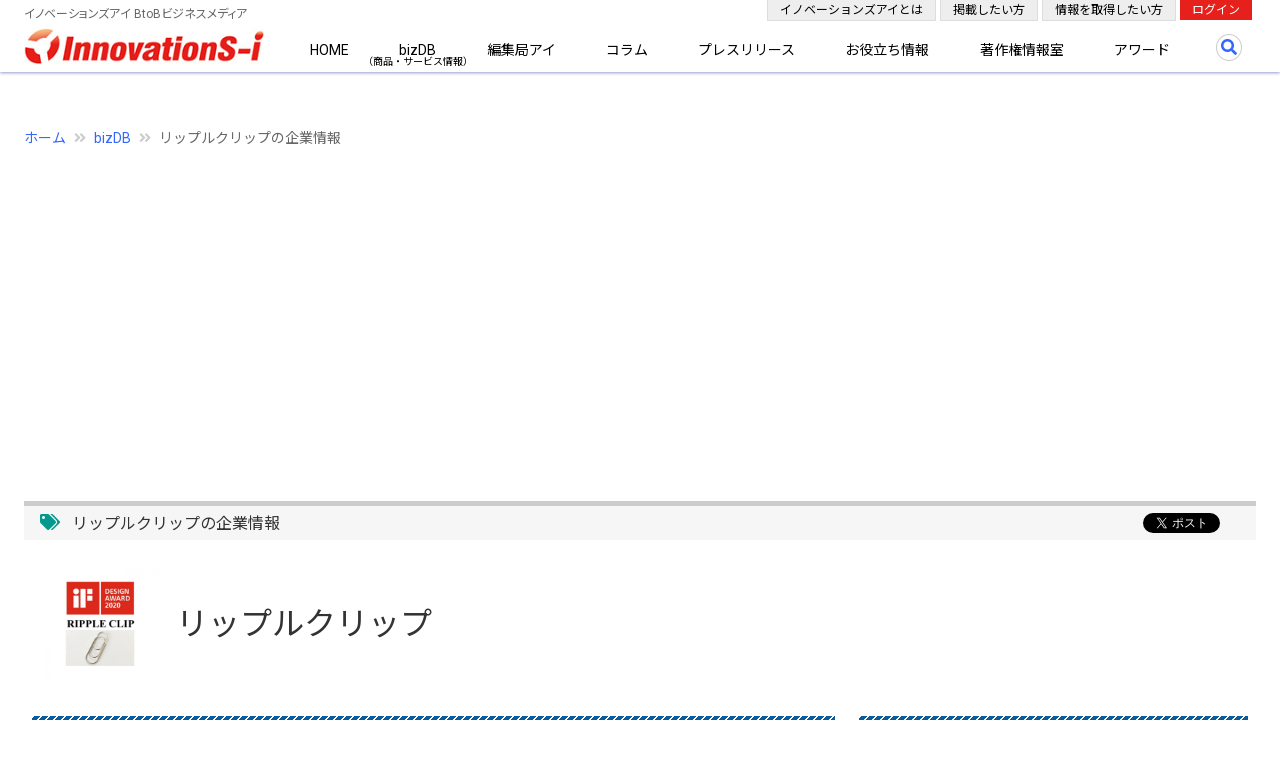

--- FILE ---
content_type: text/html; charset=UTF-8
request_url: https://www.innovations-i.com/is/16509.html
body_size: 6315
content:

	
<!DOCTYPE html>
<html lang="ja">
<head prefix="og: http://ogp.me/ns# fb: http://ogp.me/ns/fb# article: http://ogp.me/ns/article#">
    <meta charset="UTF-8">
    <meta name="viewport" content="width=device-width, initial-scale=1.0">
    <meta http-equiv="X-UA-Compatible" content="IE=edge">
    <title>リップルクリップ（東京都）の企業情報・プレスリリース | イノベーションズアイ BtoBビジネスメディア</title>
            <meta property="og:title" content="リップルクリップ（東京都）の企業情報・プレスリリース | イノベーションズアイ BtoBビジネスメディア">
    
    <meta property="og:type" content="article">

    <meta property="og:url" content="https://www.innovations-i.com/is/16509.html">

    <meta property="og:image" content="https://www.innovations-i.com/image/member/16509/1655279056-660.jpg">

    <meta name="twitter:card" content="summary">
    <meta name="twitter:site" content="@innovationsi">
    <meta property="og:site_name" content="イノベーションズアイ BtoBビジネスメディア">

    <meta property="og:description" content="リップルクリップの企業情報。外れにくいクリップの販売をしています。特許登録済み。文具道、BASE、Amazon、Makuakeにて販売中。">
    <meta name="description" content="リップルクリップの企業情報。外れにくいクリップの販売をしています。特許登録済み。文具道、BASE、Amazon、Makuakeにて販売中。">

    
	<script type="application/ld+json">
		{
			"@context": "https://schema.org",
      		"@type": "Organization",
			"url": "https://www.ripple-clip.jp",
			"sameAs": "https://www.innovations-i.com/is/16509.html",
			"logo": "https://www.innovations-i.com/image/member/16509/1655279056-660.jpg",
			"name": "リップルクリップ",
			"description": "外れにくいクリップの販売をしています。特許登録済み。文具道、BASE、Amazon、Makuakeにて販売中。"
		}
	</script>

    <link rel="preload" as="image" href="/images/common/innovations-i_logo.jpg">

    <link href="https://cdn.jsdelivr.net/npm/bootstrap@5.2.0-beta1/dist/css/bootstrap.min.css" rel="stylesheet" integrity="sha384-0evHe/X+R7YkIZDRvuzKMRqM+OrBnVFBL6DOitfPri4tjfHxaWutUpFmBp4vmVor" crossorigin="anonymous">
    <link rel="stylesheet" href="https://use.fontawesome.com/releases/v5.15.3/css/all.css" integrity="sha384-SZXxX4whJ79/gErwcOYf+zWLeJdY/qpuqC4cAa9rOGUstPomtqpuNWT9wdPEn2fk" crossorigin="anonymous">
    <link rel="stylesheet" type="text/css" href="/css/style.css?20250828">

    
	<link rel='canonical' href='https://www.innovations-i.com/is/16509.html'>

    <!-- Google tag (gtag.js) -->
    <script async src="https://www.googletagmanager.com/gtag/js?id=G-YXK59P6HL5"></script>
    <script>
        window.dataLayer = window.dataLayer || [];
        function gtag(){dataLayer.push(arguments);}
        gtag('js', new Date());

        gtag('config', 'G-YXK59P6HL5');
    </script>
    <script type="text/javascript">
        (function(c,l,a,r,i,t,y){
            c[a]=c[a]||function(){(c[a].q=c[a].q||[]).push(arguments)};
            t=l.createElement(r);t.async=1;t.src="https://www.clarity.ms/tag/"+i;
            y=l.getElementsByTagName(r)[0];y.parentNode.insertBefore(t,y);
        })(window, document, "clarity", "script", "bvk1m96z8c");
    </script>
</head>
<body >
    <div id="fb-root"></div>
    <script>
        (function(d, s, id) {
            var js, fjs = d.getElementsByTagName(s)[0];
            if (d.getElementById(id)) return;
            js = d.createElement(s); js.id = id;
            js.src = "https://connect.facebook.net/ja_JP/sdk.js#xfbml=1&version=v3.0";
            fjs.parentNode.insertBefore(js, fjs);
        }(document, 'script', 'facebook-jssdk'));
    </script>
    <header class="header">
        <div class="container-fluid">
            <div class="container-xxl position-relative">
                <div class="row">
                    <div class="col">
                        <p class="site_titile">イノベーションズアイ BtoBビジネスメディア</p>
                        <a class="logo" href="/">
                            <img class="img-fluid" src="/images/common/innovations-i_logo.jpg" alt="イノベーションズアイ BtoBビジネスメディア" loading="lazy">
                        </a>
                        <nav class="navigation" role="navigation">
                            <ul class="primary-nav">
                                <li><a href="/">HOME</a></li>
                                <li><a class="ann" href="/biz-db/">bizDB</a></li>
                                <li><a href="/watching-biz/">編集局アイ</a></li>
                                <li><a href="/column/">コラム</a></li>
                                <li><a href="/release/">プレスリリース</a></li>
                                <li><a href="/shien/">お役立ち情報</a></li>
                                <li><a href="/copyright-info/">著作権情報室</a></li>
                                <li><a href="/award/">アワード</a></li>
                                <li class="d-block d-lg-none"><a href="/about/">イノベーションズアイとは</a></li>
                                <li class="d-block d-lg-none"><a href="/plan/">掲載したい方</a></li>
                                <li class="d-block d-lg-none"><a href="/register/mailmag/">情報を取得したい方</a></li>
                                <li class="d-block d-lg-none"><a href="/login/">ログイン</a></li>
                            </ul>
                        </nav>
                        <a class="search-btn" href="#"></a>
                        <div class="google-search-box">
                            <script async src="https://cse.google.com/cse.js?cx=d6bdb848bb27d49d2"></script>
                            <div class="gcse-searchbox-only"></div>
                        </div>
                        <a href="#" class="nav-toggle"><span></span></a>
                        <div class="d-none d-lg-block">
                            <ul class="members_menu">
                                <li class="members_item"><a href="/about/">イノベーションズアイとは</a></li>
                                <li class="members_item"><a href="/plan/">掲載したい方</a></li>
                                <li class="members_item"><a href="/register/mailmag/">情報を取得したい方</a></li>
                                <li><a href="/login/">ログイン</a></li>
                            </ul>
                        </div>
                    </div>
                </div>
            </div>
        </div>
    </header>
	<main class="main">
		<div class="container-fluid">
            <div class="container-xxl">
								<div class="row">
					<div class="col mt-5">
						    <div class="breadcrumb">
        <ul>
            <li><a href="/">ホーム</a></li>
            <li><a href="/biz-db/">bizDB</a></li>
            <li>リップルクリップの企業情報</li>
        </ul>
    </div>
					</div>
				</div>
				<div class="row">
					<div class="col">
						<section class="content">
							
							<div class="mb-5">
								<div>
    <script async src="https://pagead2.googlesyndication.com/pagead/js/adsbygoogle.js?client=ca-pub-1096073794223281" crossorigin="anonymous"></script>
    <!-- TOP右 -->
    <ins class="adsbygoogle"
        style="display:block;overflow: hidden"
        data-ad-client="ca-pub-1096073794223281"
        data-ad-slot="7750223157"
        data-ad-format="auto"
        data-full-width-responsive="true"></ins>
    <script>
        (adsbygoogle = window.adsbygoogle || []).push({});
    </script>
</div>							</div>
							<div class="company_article">
								<div class="article_sub">
									<span>リップルクリップの企業情報</span>
									    <ul class="bookmark" id="sns-buttons">
        <li class="twitter">
            <a href="//twitter.com/share" class="twitter-share-button"
                data-url="https://www.innovations-i.com/is/16509.html"
                data-text="リップルクリップ（東京都）の企業情報・プレスリリース"
                data-via="innovationsi"
                data-count="horizontal"
                data-lang="ja">Tweet
            </a>
            <script src="//platform.twitter.com/widgets.js" type="text/javascript" charset="utf-8"></script>
        </li>
        <li class="fb-share-button" data-href="https://www.innovations-i.com/is/16509.html" data-layout="button" data-size="small">
            <a target="_blank" href="https://www.innovations-i.com/is/16509.html" class="fb-xfbml-parse-ignore">シェア</a>
        </li>
    </ul>
									<input id="mem" type="hidden" value="16509">
									<input id="mem_attr" type="hidden" value="is">
								</div>
								<div class="members_logo_name">
									<p class="members_logo"><img class="img-fluid" src="/image/member/16509/1655279056-660.jpg" alt="リップルクリップの企業ロゴ"></p>
									<h1 class="company_h1">リップルクリップ</h1>
								</div>
								<div class="article pt-0">
									<input type="hidden" id="initMapLat" value="35.6703607">
									<input type="hidden" id="initMapLng" value="139.7807642">
									<input type="hidden" id="initMapZoom" value="15">
									<div class="row">
										                                        <div class="col-lg-8">
                                            <div class="company_item mt-3 pb-3">
												<h2 class="company_h2">事業概要</h2>
												<div>外れにくいクリップの販売をしています。特許登録済み。文具道、BASE、Amazon、Makuakeにて販売中。</div>
												</div>
											<div class="company_items mt-5 pb-3">
												<h2 class="company_h2">bizDB（商品・サービス情報）</h2>
												<ul class="lazy_list">
	
														<li>
														<div class="ltext_w_p100">
															<p class="link_title2 larger mb-1">
																<a href="/biz-db/?id=1652">
																	外れないクリップ　Ripple CLIP																</a>
															</p>
															<p class="mb-0 text-0_875">外れないクリップの販売をしています。130年ぶりのイノベーション、外れないクリップを発明し、特許出願済みです。BASEとAmazonで販売しています。2019年1月14日にクラウドファンディングMakuakeにて赤と青のRipple CLIP製作プロジェクト支援を募ります。Tシャツ販売中。新技術による革新的製品を研究開発中。
</p>
														</div>
														<a href="/biz-db/?id=1652">
																	<img loading="lazy" class="photo100" src="/images/common/no_image.jpg" alt="画像なし">
																</a>
													</li>
													</ul>
											</div>
											<div class=" mt-5 pb-3">
												<div>
    <!-- TOP右 -->
    <ins class="adsbygoogle"
        style="display:block;overflow: hidden"
        data-ad-client="ca-pub-1096073794223281"
        data-ad-slot="7750223157"
        data-ad-format="auto"
        data-full-width-responsive="true"></ins>
    <script>
        (adsbygoogle = window.adsbygoogle || []).push({});
    </script>
</div>											</div>
                                        </div>
                                        <div class="col-lg-4 mb-5">
											<div class="row">
												<div class="col">
													<div class="company_items mt-3 pb-3">
														<h2 class="company_h2">企業・団体概要</h2>
														<table class="table table-striped table-light">
															<tr>
																<th class="width5">名称</th>
																<td class="lh-base">リップルクリップ</td>
															</tr>
															<tr>
																<th>所在地</th>
																<td class="lh-base">
																	〒107-0062<br>																	東京都																																		港区南青山ウィン青山942																</td>
															</tr>
															<tr>
																<th>設立</th>
																<td>2018年10月19日</td>
															</tr>
															<tr>
																<th>URL</th>
																<td class="lh-base"><a href="https://www.ripple-clip.jp" target="_blank" rel="noopener">https://www.ripple-clip.jp</a></td>
															</tr>
														</table>
                                                    </div>
													<div class="mt-3 pb-3">
														<div>
    <!-- TOP右 -->
    <ins class="adsbygoogle"
        style="display:block;overflow: hidden"
        data-ad-client="ca-pub-1096073794223281"
        data-ad-slot="7750223157"
        data-ad-format="auto"
        data-full-width-responsive="true"></ins>
    <script>
        (adsbygoogle = window.adsbygoogle || []).push({});
    </script>
</div>                                                    </div>
                                                </div>
											</div>
										</div>

									</div>
								</div>
							</div>
						</section>
					</div>
				</div>
			</div>
		</div>
	</main>
	    <footer class="footer">
        <div class="container-fluid footer_nav1">
            <div class="container-xxl">
                <div class="row">
                    <div class="col-sm-11 offset-sm-1">
                        <div class="row">
                            <div class="col-lg-4 col-md-3 col-sm-6 col-10 offset-sm-0 offset-2">
                                <ul class="mb-5">
                                    <li><a href="/">HOME</a></li>
                                    <li class="mb-3"><a href="/biz-db/">bizDB</a>
                                        <ul class="lh-sm">
                                            <li><a href="/biz-db/guide/">bizDBガイド</a></li>
                                            <li><a href="/biz-db/about/">bizDBとは</a></li>
                                        </ul>
                                    </li>
                                    <li class="mb-3"><a href="/watching-biz/">編集局アイ</a>
                                        <ul class="lh-sm">
                                            <li><a href="/watching-news/">編集局ニュース</a></li>
                                            <li><a href="/interview/">インタビュー</a></li>
                                            <li><a href="/column/category/23.html">編集局コラム</a></li>
                                            <li><a href="/public-relations/">広報（Public Relations）</a></li>
                                            <li><a href="/feature/">特集</a></li>
                                        </ul>
                                    </li>
                                    
                                </ul>
                            </div>
                            <div class="col-lg-4 col-md-4 col-sm-6 col-10 offset-sm-0 offset-2">
                                <ul class="mb-5">
                                    <li><a href="/column/">コラム</a></li>
                                    <li class="mb-3"><a href="/release/">プレスリリース</a>
                                        <ul class="lh-sm">
                                            <li><a href="/release/howto/">プレスリリースの書き方</a></li>
                                        </ul>
                                    </li>
                                    <li class="mb-3"><a href="/shien/">お役立ち情報</a>
                                        <ul class="lh-sm">
                                            <li><a href="/seminar/">ビジネスセミナー・イベント情報</a></li>
                                            <li><a href="/subsidy/">補助金活用Q&amp;A</a></li>
                                            <li><a href="/ma/">M&amp;Aに関するQ&amp;A</a></li>
                                            <li><a href="/shien/content/">ビジネス書式・虎の巻</a></li>
                                        </ul>
                                    </li>
                                    <li><a href="/copyright-info/">弁理士の著作権情報室</a></li>
                                </ul>
                            </div>
                            <div class="col-lg-4 col-md-5 col-sm-12 col-10 offset-sm-0 offset-2">
                                <ul class="mb-5">
                                    <li><a href="/award/">革新ビジネスアワード</a></li>
                                    <li><a href="/about/">「イノベーションズアイ」とは</a></li>
                                    <li><a href="/plan/">掲載したい方</a></li>
                                    <li><a href="/register/mailmag/">情報を取得したい方</a></li>
                                    <li class="py-2">
                                        <a class="px-2 text-decoration-none opacity-50" href="https://twitter.com/innovationsi" target="_blank" rel="noopener nofollow">
                                            <img class="img-fluid" alt="Innovations-i X（Twitter）" src="/images/common/x-logo-black.png" loading="lazy">
                                        </a>
                                        <a class="px-2 text-decoration-none opacity-50" href="https://www.facebook.com/innovationsi" target="_blank" rel="noopener nofollow">
                                            <img class="img-fluid" alt="Innovations-i Facebook" src="/images/common/fb-logo32.png" loading="lazy">
                                        </a>
                                    </li>
                                </ul>
                            </div>
                        </div>
                    </div>
                </div>
            </div>
        </div>
        <div class="managements_list">
            <div class="text-center p-3">
                <a href="/">
                    <img class="img-fluid" width="160" src="/images/common/logo_438-80.png" alt="BtoBビジネスメディア イノベーションズアイ" loading="lazy">
                </a>
            </div>
            <div class="text-center p-3">
                <a href="https://club.innovations-i.com/" target="_blank" rel="noopener">
                    <img class="img-fluid" width="160" src="/about/images/exective-club-logo.png" alt="イノベーションズアイ 経営者クラブ" loading="lazy">
                </a>
            </div>
            <div class="text-center p-3">
                <a href="https://expert-hub.innovations-i.com/" target="_blank" rel="noopener">
                    <img class="img-fluid" width="160" src="/about/images/ex-logo.png" alt="イノベーションズアイ支援機関 専門家紹介サイト" loading="lazy">
                </a>
            </div>
            <div class="text-center p-3">
                <a href="https://entre.innovations-i.com/" target="_blank" rel="noopener">
                    <img class="img-fluid" width="160" src="/about/images/entre-logo.png" alt="Entrepreneur 起業家のための情報メディア" loading="lazy">
                </a>
            </div>
            <div class="text-center p-3">
                <a href="https://global.innovations-i.com/" target="_blank" rel="noopener">
                    <img class="img-fluid" width="160" src="/about/images/global-logo.png" alt="Global Business Information グローバルビジネス情報サイト" loading="lazy">
                </a>
            </div>
            <div class="text-center p-3">
                <a href="https://www.opi-consortium.com/" target="_blank" rel="noopener">
                    <img class="img-fluid" width="160" src="/about/images/opic-logo.png" alt="OPIC ものづくりイノベーション" loading="lazy">
                </a>
                </div>
            <div class="text-center p-3">
                <a href="https://seichoukigyou.com/" target="_blank" rel="noopener">
                    <img class="img-fluid" width="160" src="/about/images/logo_s.png" alt="就活支援ジャーナル by 優良成長企業認定委員会" loading="lazy">
                </a>
            </div>
        </div>
        <div class="container-fluid footer_nav2">
            <div class="container-xxl">
                <div class="row">
                    <ul class="common_nav">
                        <li><a href="https://www.innovations-i.co.jp/privacy-policy/" target="_blank">プライバシーポリシー</a></li>
                        <li><a href="/kiyaku/">利用規約</a></li>
                        <li><a href="/information/">事務局からのお知らせ</a></li>
                        <li><a href="/contact/">お問い合わせ</a></li>
                    </ul>
                    <p class="text-sm-center">運営：<a href="https://www.innovations-i.co.jp/" target="_blank">イノベーションズアイ株式会社</a></p>
                    <p class="text-sm-center">イノベーションズアイに記載の記事・写真・図表など無断転載を禁止します。</p>
                    <p class="text-center">&copy; 2010-2026 InnovationS-i. All rights reserved.</p>
                </div>
            </div>
        </div>
        <p class="goto-top">TOP</p>
    </footer>
    <script src="https://ajax.googleapis.com/ajax/libs/jquery/3.0.0/jquery.min.js"></script>
    <script src="https://cdn.jsdelivr.net/npm/bootstrap@5.2.0-beta1/dist/js/bootstrap.bundle.min.js" integrity="sha384-pprn3073KE6tl6bjs2QrFaJGz5/SUsLqktiwsUTF55Jfv3qYSDhgCecCxMW52nD2" crossorigin="anonymous"></script>
    <script src="/js/main.js?2025"></script>
    <!--<div id="bannerLayer"></div>-->
    <!-- <div id="cookieBanner">
        <p class="text-0_625">当サイトでは、クッキーを使用して体験向上、利用状況の分析、広告配信を行っています。</p>
        <p class="text-0_625">詳細は&nbsp;<a href="/kiyaku/" class="text-decoration-underline text-white">利用規約</a>&nbsp;と&nbsp;<a href="https://www.innovations-i.co.jp/privacy-policy/" class="text-decoration-underline text-white" rel="noopener">プライバシーポリシー</a>&nbsp;をご覧ください。</p>
        <p class="text-0_625">続行することで、これらに同意したことになります。</p>
        <div class="text-end"><button id="acceptCookies">閉じる</button></div>
    </div> -->
    
	<script src='/js/seemorelist.js' defer></script>

	<script>
		const ASYNC_RANKING_CONFIG = {
			shouldRun: false,
			contentType: 1,
			actionType: 1,
			contentId: 16509,
			companyId: 16509,
			loginId: 0,
		};
	</script>
	<script src='/js/async_ranking.js'></script>
</body>
</html>


--- FILE ---
content_type: text/html; charset=utf-8
request_url: https://www.google.com/recaptcha/api2/aframe
body_size: 116
content:
<!DOCTYPE HTML><html><head><meta http-equiv="content-type" content="text/html; charset=UTF-8"></head><body><script nonce="YgI64P9eVBmBWJ2ek3xxFA">/** Anti-fraud and anti-abuse applications only. See google.com/recaptcha */ try{var clients={'sodar':'https://pagead2.googlesyndication.com/pagead/sodar?'};window.addEventListener("message",function(a){try{if(a.source===window.parent){var b=JSON.parse(a.data);var c=clients[b['id']];if(c){var d=document.createElement('img');d.src=c+b['params']+'&rc='+(localStorage.getItem("rc::a")?sessionStorage.getItem("rc::b"):"");window.document.body.appendChild(d);sessionStorage.setItem("rc::e",parseInt(sessionStorage.getItem("rc::e")||0)+1);localStorage.setItem("rc::h",'1768371157774');}}}catch(b){}});window.parent.postMessage("_grecaptcha_ready", "*");}catch(b){}</script></body></html>

--- FILE ---
content_type: application/javascript
request_url: https://www.innovations-i.com/js/seemorelist.js
body_size: 1292
content:
$(function() {
	// ボタンの非表示
	var initial_row = 3;// 初期表示値
	var short_row = initial_row - 1; // データmax以下
	if($('.company_items.release ul.lazy_list li').length < initial_row) {
		$('.see_more').css('display', 'none');
	}

	// ボタンのクリックイベント（ボタン再設置後もイベントリスニング）
	$(document).on('click', '.see_more button', function(e) {
		e.preventDefault();
		$(this).parent().remove();
		$('.spinner').css('display', 'block');
		var mem_attr = $('#mem_attr').val();
		var last_id = "";
		var img_url = "";
		var target_item = $(this).data('item');
		if(target_item !== undefined) {
			if(target_item == 'release') {
				last_id = $('.company_items.release ul.lazy_list li').length;
				img_url = 'https://www.innovations-i.com/image/' + target_item + '/'; // 画像のベースURL
			} else {

			}
		}
		var JSONdata = {
			start: last_id,
			mem: $('#mem').val()
		};
		
		$.ajax({
			type: 'post',
			url: '/'+ mem_attr + '/id/seemorelist.php',
			timeout: 10000,
			cache: false,
			data : JSONdata,
			dataType: 'json'
		})
		.done(function(data, textStatus, jqXHR) {
			var len = data.length;
			var addHtml = '';
			for(var j = 0; j < len; j++) {
				if(j == 0) {
					addHtml += '<li class="added"><span class="added_text">Added</span>';
				} else {
					addHtml += '<li>';
				}
				addHtml += '<a href="/release/' + data[j].id + '.html">';
				if(data[j].pict1) {
					addHtml += '<img loading="lazy" class="photo100" src="/image/release/' + data[j].id + '/' + data[j].pict1 + '" alt="' + data[j].title + '">';
				} else {
					addHtml += '<img loading="lazy" class="photo100" src="/images/common/no_image.jpg" alt="画像なし">';
				}
				addHtml += '</a>';

				var display_date_arr = data[j].display_date.split(' ');
				var display_date_arr1 = display_date_arr[0].split('-');
				var year = display_date_arr1[0];
				var month = display_date_arr1[1].replace(/\b0+/, '');
				var day = display_date_arr1[2].replace(/\b0+/, '');
				// var the_day = new Date(display_date_arr[0]);
				// var the_day = new Date(data[j].display_date);
				// var year = the_day.getFullYear();
				// var month = the_day.getMonth() + 1;
				// var day = the_day.getDate();

				addHtml += '<div class="rtext_w_p100">';
				addHtml += '<p class="published mb-0">' + year + '年' + month + '月' + day + '日' + '</p>';
				addHtml += '<p class="link_title2">';
				addHtml += '<a href="/release/' + data[j].id + '.html">';
				addHtml += data[j].title;
				addHtml += '</a>';
				addHtml += '</p>';
				addHtml += '</div>';
				addHtml += '</li>';
			}
			$('.spinner').css('display', 'none');
			$('.company_items.release ul.lazy_list').append(addHtml);
			if(len > short_row) {
				var reshow = '<div class="see_more text-center"><button class="seemore_button down_arrow_icon_s my-4" type="button" data-item="' + target_item + '">もっと見る</button></div>';
				$('.company_items.release ul.lazy_list').append(reshow);
			}
		})
		.fail(function(jqXHR, textStatus, errorThrown) {
			var fin_row = '<p class="text-center my-4 text-danger">プレスリリースは以上です。</p>';
			$('.spinner').after(fin_row);
			$('.spinner').css('display', 'none');
		})
		.always(function (data_or_jqXHR, textStatus, jqXHR_or_errorThrown) {
			$('.spinner').css('display', 'none');
		});
	});
});
